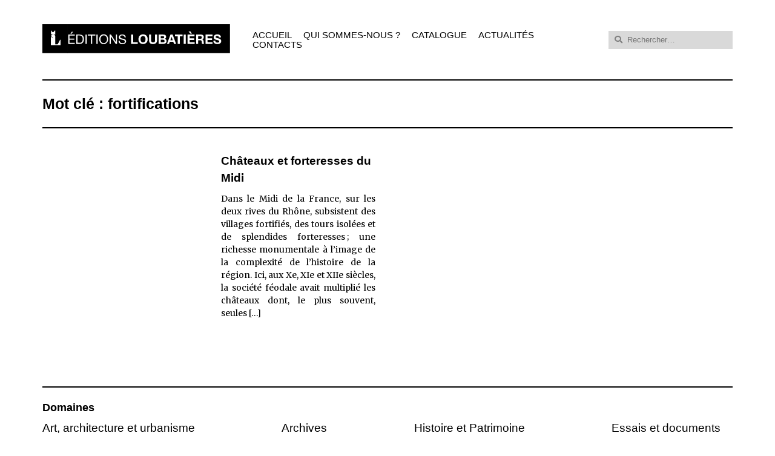

--- FILE ---
content_type: text/css
request_url: https://www.loubatieres.fr/wp-content/themes/loubatieres/style.css?ver=6.2.8
body_size: 2771
content:
@import url(css/reset.css);
@import url(css/flickity.css);
@import url(css/lity.css);
@import url(css/fonts.css);
html {
  font-size: 62.5%;
  background: #FFFFFF; }

body {
  font-family: "Helvetica Neue", Helvetica, Arial, sans-serif;
  font-size: 1.6rem; }

p {
  font-family: 'Merriweather', serif;
  font-size: 1.4rem;
  line-height: 1.5;
  text-align: justify;
  margin-bottom: 1rem; }

a {
  color: #007acc;
  text-decoration: none; }
  a.more-link {
    color: #000000;
    text-decoration: none; }

h1 {
  font-weight: 700;
  font-size: 2.5rem;
  line-height: 1.5;
  padding-bottom: 2rem; }
  h1 a {
    color: inherit;
    text-decoration: none; }

h2 {
  font-weight: 700;
  font-size: 1.9rem;
  line-height: 1.5;
  padding-bottom: 1rem; }
  h2 a {
    color: inherit;
    text-decoration: none; }

img {
  max-width: 100%;
  height: auto; }

*:focus {
  outline: none; }

#wrapper {
  max-width: 1140px;
  margin: 0 auto;
  background: #FFFFFF;
  display: flex;
  flex-direction: column;
  min-height: 100vh; }

#header {
  width: 100%;
  height: auto;
  padding: 4rem 0;
  display: grid;
  grid-template-columns: 30% 70%;
  border-bottom: 2px solid #000000; }
  #header #menu {
    display: flex;
    align-items: center;
    align-content: center;
    justify-content: right;
    justify-items: center; }
    #header #menu .menu-principal-container {
      display: inline-block; }
    #header #menu ul li {
      display: inline-block;
      padding: 0 1rem 0 0.5rem; }
      #header #menu ul li.menu-item-has-children {
        position: relative; }
      #header #menu ul li a {
        font-size: 1.5rem;
        text-transform: uppercase;
        color: #000000;
        text-decoration: none;
        font-weight: 500; }
      #header #menu ul li ul {
        display: none;
        position: absolute;
        right: 0;
        width: max-content; }
        #header #menu ul li ul li {
          padding: 0 2rem 0 0;
          width: 100%;
          text-align: right;
          margin-top: 1.5rem; }
          #header #menu ul li ul li a {
            font-size: 1.5rem;
            text-transform: uppercase;
            background: #000000;
            color: #FFFFFF;
            padding: 0.25rem 0.5rem; }
    #header #menu #search {
      display: inline-block;
      position: relative;
      background: #d9d9d9;
      margin-left: 2rem; }
      #header #menu #search .fas {
        position: absolute;
        height: 3rem;
        background: #d9d9d9;
        top: 0px;
        left: -6px;
        line-height: 3rem;
        color: #808080;
        padding-left: 1rem;
        font-size: 1.3rem; }
      #header #menu #search input[type="submit"] {
        display: none; }
      #header #menu #search input[type="search"] {
        position: relative;
        background: #d9d9d9;
        border: none;
        height: 3rem;
        padding: 0.25rem 0.5rem;
        margin-left: 2rem; }

#carousel {
  width: 100%;
  height: 26rem;
  background: #d9d9d9;
  margin: 4rem 0 0 0;
  overflow: hidden; }
  #carousel .wp-block-gallery {
    display: block; }
    #carousel .wp-block-gallery.wp-block-gallery.has-nested-images.columns-default figure.wp-block-image:not(#individual-image):first-child:nth-last-child(2), #carousel .wp-block-gallery.has-nested-images.columns-default figure.wp-block-image:not(#individual-image):first-child:nth-last-child(2) ~ figure.wp-block-image:not(#individual-image), #carousel .wp-block-gallery.has-nested-images.columns-default figure.wp-block-image:not(#individual-image):first-child:nth-last-child(2) ~ figure.wp-block-image:not(#individual-image) {
      width: 100%; }
    #carousel .wp-block-gallery .wp-block-image {
      width: 100%;
      /* full width */
      height: 260px;
      /* height of carousel */
      margin-right: 10px; }
    #carousel .wp-block-gallery.has-nested-images figure.wp-block-image figcaption {
      background: #FFFFFF;
      width: auto;
      bottom: 20px;
      right: 20px;
      left: auto;
      text-align: right;
      padding: 1rem;
      color: #000000; }
  #carousel .flickity-page-dots {
    bottom: -10px; }

#container {
  margin: 4rem 0;
  flex: 1; }

.home #container {
  margin: 0 0 4rem 0; }

.home #content, .archive #content {
  display: flex;
  flex-direction: row;
  flex-wrap: wrap;
  column-gap: 4rem; }
  .home #content .post, .archive #content .post {
    width: calc(50% - 2rem);
    border-top: 1px solid #000000;
    display: grid;
    grid-template-columns: 1fr 1fr;
    column-gap: 4rem;
    padding: 4rem 0; }
    .home #content .post:nth-child(-n+2), .archive #content .post:nth-child(-n+2) {
      border-top: none; }
    .home #content .post .focus, .archive #content .post .focus {
      text-transform: uppercase;
      font-weight: 700; }
      .home #content .post .focus.green, .archive #content .post .focus.green {
        color: #32EB5F; }
      .home #content .post .focus.orange, .archive #content .post .focus.orange {
        color: #EB8454; }
    .home #content .post .visuel img, .archive #content .post .visuel img {
      max-width: 100%;
      height: auto; }

.archive #container, .page #container {
  margin: 2rem 0 4rem 0; }
  .archive #container .container-header, .page #container .container-header {
    width: 100%;
    border-bottom: 2px solid #000000; }

.archive #content.news {
  display: flex;
  flex-direction: row;
  flex-wrap: wrap;
  column-gap: 4rem; }
  .archive #content.news .post {
    width: 100%;
    grid-template-columns: 1fr;
    border-top: 1px solid #000000;
    padding: 2rem 0; }
    .archive #content.news .post .header {
      margin-bottom: 1rem; }
      .archive #content.news .post .header .entry-date {
        font-size: 1.5rem;
        color: #808080; }
    .archive #content.news .post:first-child {
      border-top: none; }

.page #container {
  margin: 2rem 0 4rem 0; }
  .page #container .container-header {
    width: 100%;
    border-bottom: 2px solid #000000;
    margin-bottom: 2rem; }
  .page #container .page p {
    font-size: 1.6rem; }
  .page #container .page ul {
    list-style: circle;
    margin: 1rem 0 1rem 4rem;
    font-family: 'Merriweather', serif; }
    .page #container .page ul li {
      font-size: 1.6rem;
      line-height: 1.5; }

.search #container {
  margin: 2rem 0 4rem 0; }
  .search #container .container-header {
    width: 100%;
    border-bottom: 2px solid #000000; }
  .search #container .post {
    margin: 2rem 0; }

.error404 .not-found .search-form {
  margin: 2rem 0; }
  .error404 .not-found .search-form input[type="search"] {
    border: 1px solid #000000;
    padding: 0.5rem 1rem; }
  .error404 .not-found .search-form input[type="submit"] {
    border: none;
    background: #000000;
    color: #FFFFFF;
    padding: 0.5rem 1rem; }

.single .post {
  display: grid;
  grid-template-columns: 27% 73%; }
  .single .post p {
    font-size: 1.6rem; }
  .single .post ul {
    list-style: circle;
    margin: 1rem 0 1rem 4rem;
    font-family: 'Merriweather', serif; }
    .single .post ul li {
      font-size: 1.6rem;
      line-height: 1.5; }
  .single .post img, .single .post video, .single .post iframe, .single .post .issuuembed {
    max-width: 100%; }
  .single .post .left-content #edition_visuel {
    margin-bottom: 2rem; }
  .single .post .left-content .edition_link {
    padding: 0.75rem 2rem;
    text-transform: uppercase;
    margin-bottom: 2rem;
    text-align: center;
    font-size: 1.5rem; }
    .single .post .left-content .edition_link.black {
      background: #000000; }
      .single .post .left-content .edition_link.black a {
        color: #FFFFFF;
        text-decoration: none; }
    .single .post .left-content .edition_link.grey {
      background: #808080; }
      .single .post .left-content .edition_link.grey a {
        color: #222222;
        text-decoration: none; }
  .single .post .left-content #edition_info {
    background: #d9d9d9;
    padding: 2rem;
    margin-bottom: 2rem; }
  .single .post .left-content .edition_info {
    color: #222222;
    font-size: 1.5rem;
    font-weight: normal;
    line-height: 2.25rem; }
    .single .post .left-content .edition_info.bold {
      font-size: 1.7rem;
      font-weight: bold; }
  .single .post .right-content {
    padding-left: 4rem; }
    .single .post .right-content #meta-content {
      border-top: 1px solid #000000;
      border-bottom: 2px solid #000000;
      padding: 2rem 0;
      margin: 2rem 0; }
      .single .post .right-content #meta-content a {
        color: #000000;
        text-decoration: none; }
      .single .post .right-content #meta-content .cat-links {
        font-size: 1.3rem;
        font-style: italic; }
      .single .post .right-content #meta-content .meta-label {
        font-size: 1.3rem;
        font-weight: bold; }
    .single .post .right-content .footer .nav-links .nav-previous {
      text-align: left; }
    .single .post .right-content .footer .nav-links .nav-next {
      text-align: right; }
    .single .post .right-content .footer .nav-links a {
      display: block;
      text-decoration: none;
      color: #000000;
      margin-bottom: 1rem; }

.single .news .post {
  display: grid;
  grid-template-columns: 1fr; }
  .single .news .post p {
    font-size: 1.6rem; }
  .single .news .post img, .single .news .post video, .single .news .post iframe, .single .news .post .issuuembed {
    max-width: 100%; }

#primary {
  border-top: 2px solid #000000;
  border-bottom: 2px solid #000000;
  padding: 2rem 0;
  margin: 2rem 0; }
  #primary h2 {
    font-size: 1.8rem;
    color: #000000;
    font-weight: 700;
    text-align: left; }
  #primary ul {
    display: flex;
    justify-content: space-between; }
    #primary ul li {
      display: inline-block;
      padding: 0 2rem 0 0;
      box-sizing: border-box; }
      #primary ul li a {
        font-size: 1.9rem;
        font-weight: 500;
        color: #000000;
        text-decoration: none; }

.pagination, .posts-navigation {
  margin: 4rem 0 2rem 0;
  width: 100%;
  text-align: center; }
  .pagination a, .posts-navigation a {
    font-size: 1.5rem;
    color: #000000;
    text-decoration: none;
    padding: 0 1rem; }
    .pagination a.prev, .pagination a.next, .posts-navigation a.prev, .posts-navigation a.next {
      padding: 0 4rem; }
  .pagination span.current, .posts-navigation span.current {
    background: #d9d9d9;
    padding: 0.5rem 0.75rem;
    font-size: 1.5rem; }

#footer {
  text-align: center;
  margin-bottom: 4rem;
  color: #808080; }

/* Media Queries
   ========================================================================== */
@media (max-width: 767.98px) {
  #header {
    display: block;
    text-align: center;
    padding: 1rem 0; }
    #header #menu {
      display: block;
      padding: 1rem 0; }
      #header #menu ul li {
        display: block; }
        #header #menu ul li a {
          font-size: 1.8rem; }
      #header #menu #search {
        margin-top: 1rem; }

  #container {
    margin: 0; }

  .home #content, .archive #content {
    display: block; }
    .home #content .post, .archive #content .post {
      width: 100%;
      padding: 1rem;
      display: block; }
      .home #content .post .desc, .archive #content .post .desc {
        padding: 1rem 0; }
      .home #content .post:nth-child(-n+2), .archive #content .post:nth-child(-n+2) {
        border-top: 2px solid #000000; }

  .single .post {
    grid-template-columns: inherit;
    padding: 1rem; }
    .single .post .right-content {
      padding: 0; }

  #primary h2 {
    text-align: center; }
  #primary ul {
    display: block; }
    #primary ul li {
      display: block; } }

/*# sourceMappingURL=style.css.map */


--- FILE ---
content_type: text/css
request_url: https://www.loubatieres.fr/wp-content/themes/loubatieres/css/fonts.css
body_size: 22
content:
@import 'all.min.css';

--- FILE ---
content_type: application/javascript
request_url: https://www.loubatieres.fr/wp-content/themes/loubatieres/js/script.js
body_size: 279
content:

jQuery( document ).ready(function( $ ) {
    //Carousel
    $('#carousel .widget_media_gallery .wp-block-gallery').flickity({
        // options
        cellAlign: 'left',
        autoPlay: 5000,
        prevNextButtons: false,
        contain: true,
        wrapAround: true
    });
    //Menu
    $('.menu-item-has-children a').click(function() {
        $children = $(this).next('ul.sub-menu');
        $children.toggle();

    })
});

--- FILE ---
content_type: image/svg+xml
request_url: https://www.loubatieres.fr/wp-content/themes/loubatieres/img/logo.svg
body_size: 9315
content:
<?xml version="1.0" encoding="utf-8"?>
<!-- Generator: Adobe Illustrator 24.2.0, SVG Export Plug-In . SVG Version: 6.00 Build 0)  -->
<svg version="1.1" id="Layer_1" xmlns="http://www.w3.org/2000/svg" xmlns:xlink="http://www.w3.org/1999/xlink" x="0px" y="0px"
	 width="310px" height="48px" viewBox="0 0 310 48" enable-background="new 0 0 310 48" xml:space="preserve">
<rect x="41.1" y="-0.5" width="268.7" height="48.3"/>
<g>
	<path fill="#FFFFFF" d="M53.4,17.1v1.7h-8.6v4.9h8v1.7h-8v5.3h8.7v1.7H42.7V17.1H53.4z M48.4,12.5L46.4,16h1.4l3-3.5H48.4z"/>
	<path fill="#FFFFFF" d="M61.2,17.1c2.4,0,4.2,0.6,5.5,1.8c1.3,1.2,1.9,3.1,1.9,5.5c0,1.3-0.1,2.4-0.4,3.4s-0.7,1.8-1.3,2.5
		c-0.6,0.7-1.4,1.2-2.3,1.6c-0.9,0.4-2,0.5-3.3,0.5h-5.3V17.1H61.2z M61.4,30.8c0.2,0,0.5,0,0.9-0.1c0.3,0,0.7-0.1,1.1-0.3
		s0.8-0.3,1.2-0.6c0.4-0.3,0.7-0.6,1-1.1s0.6-1,0.7-1.7c0.2-0.7,0.3-1.5,0.3-2.4c0-0.9-0.1-1.7-0.3-2.5c-0.2-0.7-0.5-1.3-0.9-1.9
		c-0.4-0.5-0.9-0.9-1.6-1.2c-0.6-0.3-1.4-0.4-2.4-0.4H58v12H61.4z"/>
	<path fill="#FFFFFF" d="M73.3,17.1v15.4h-2.1V17.1H73.3z"/>
	<path fill="#FFFFFF" d="M75.1,18.8v-1.7h12.3v1.7h-5.1v13.7h-2.1V18.8H75.1z"/>
	<path fill="#FFFFFF" d="M91.3,17.1v15.4h-2.1V17.1H91.3z"/>
	<path fill="#FFFFFF" d="M94.3,21.7c0.3-1,0.8-1.8,1.4-2.6c0.6-0.7,1.4-1.3,2.3-1.8c0.9-0.4,2-0.7,3.2-0.7c1.2,0,2.3,0.2,3.2,0.7
		c0.9,0.4,1.7,1,2.3,1.8c0.6,0.7,1.1,1.6,1.4,2.6c0.3,1,0.5,2,0.5,3c0,1.1-0.2,2.1-0.5,3c-0.3,1-0.8,1.8-1.4,2.6
		c-0.6,0.7-1.4,1.3-2.3,1.8c-0.9,0.4-2,0.7-3.2,0.7c-1.2,0-2.3-0.2-3.2-0.7c-0.9-0.4-1.7-1-2.3-1.8c-0.6-0.7-1.1-1.6-1.4-2.6
		c-0.3-1-0.5-2-0.5-3C93.9,23.7,94,22.7,94.3,21.7z M96.2,27.1c0.2,0.8,0.5,1.4,1,2c0.4,0.6,1,1.1,1.7,1.5s1.5,0.6,2.4,0.6
		s1.7-0.2,2.4-0.6c0.7-0.4,1.2-0.9,1.7-1.5c0.4-0.6,0.7-1.3,1-2s0.3-1.5,0.3-2.3c0-0.8-0.1-1.5-0.3-2.3c-0.2-0.8-0.5-1.4-1-2
		c-0.4-0.6-1-1.1-1.7-1.5c-0.7-0.4-1.5-0.6-2.4-0.6s-1.7,0.2-2.4,0.6s-1.2,0.9-1.7,1.5c-0.4,0.6-0.7,1.3-1,2
		c-0.2,0.8-0.3,1.5-0.3,2.3C95.9,25.5,96,26.3,96.2,27.1z"/>
	<path fill="#FFFFFF" d="M113.3,17.1l8.1,12.5h0V17.1h1.9v15.4h-2.2l-8.1-12.4h0v12.4h-1.9V17.1H113.3z"/>
	<path fill="#FFFFFF" d="M134.5,19.2c-0.7-0.5-1.6-0.7-2.6-0.7c-0.4,0-0.9,0-1.3,0.1s-0.8,0.2-1.1,0.4c-0.3,0.2-0.6,0.5-0.8,0.8
		s-0.3,0.8-0.3,1.3c0,0.5,0.1,0.9,0.4,1.2c0.3,0.3,0.7,0.5,1.1,0.7c0.5,0.2,1,0.3,1.6,0.5c0.6,0.1,1.2,0.3,1.8,0.4
		c0.6,0.1,1.2,0.3,1.8,0.5c0.6,0.2,1.1,0.5,1.6,0.8c0.5,0.3,0.8,0.7,1.1,1.3c0.3,0.5,0.4,1.1,0.4,1.9c0,0.8-0.2,1.5-0.6,2.1
		c-0.4,0.6-0.8,1.1-1.4,1.4c-0.6,0.4-1.2,0.6-1.9,0.8c-0.7,0.2-1.4,0.2-2.1,0.2c-0.9,0-1.7-0.1-2.5-0.3c-0.8-0.2-1.4-0.5-2-1
		c-0.6-0.4-1-1-1.4-1.7c-0.3-0.7-0.5-1.5-0.5-2.4h1.9c0,0.6,0.1,1.2,0.4,1.7c0.3,0.5,0.6,0.9,1,1.2c0.4,0.3,0.9,0.5,1.4,0.7
		c0.5,0.1,1.1,0.2,1.7,0.2c0.5,0,0.9,0,1.4-0.1c0.5-0.1,0.9-0.2,1.3-0.4c0.4-0.2,0.7-0.5,0.9-0.9c0.2-0.4,0.3-0.8,0.3-1.4
		c0-0.5-0.1-1-0.4-1.3c-0.3-0.3-0.7-0.6-1.1-0.8s-1-0.4-1.6-0.5c-0.6-0.1-1.2-0.3-1.8-0.4c-0.6-0.1-1.2-0.3-1.8-0.5
		s-1.1-0.4-1.6-0.7c-0.5-0.3-0.8-0.7-1.1-1.1s-0.4-1.1-0.4-1.8c0-0.8,0.2-1.5,0.5-2c0.3-0.6,0.7-1,1.3-1.4c0.5-0.4,1.1-0.6,1.8-0.8
		c0.7-0.2,1.4-0.3,2.1-0.3c0.8,0,1.5,0.1,2.2,0.3c0.7,0.2,1.3,0.5,1.8,0.9c0.5,0.4,0.9,0.9,1.2,1.5c0.3,0.6,0.5,1.3,0.5,2.2h-1.9
		C135.6,20.5,135.2,19.7,134.5,19.2z"/>
</g>
<g>
	<path fill="#FFFFFF" d="M149.9,17.1v12.6h7.5v2.9h-10.9V17.1H149.9z"/>
	<path fill="#FFFFFF" d="M159.2,21.6c0.3-1,0.8-1.8,1.5-2.6c0.6-0.7,1.4-1.3,2.4-1.7c0.9-0.4,2-0.6,3.2-0.6c1.2,0,2.3,0.2,3.2,0.6
		c0.9,0.4,1.7,1,2.4,1.7c0.6,0.7,1.1,1.6,1.5,2.6s0.5,2.1,0.5,3.2c0,1.1-0.2,2.2-0.5,3.1c-0.3,1-0.8,1.8-1.5,2.5
		c-0.6,0.7-1.4,1.3-2.4,1.7c-0.9,0.4-2,0.6-3.2,0.6c-1.2,0-2.2-0.2-3.2-0.6c-0.9-0.4-1.7-1-2.4-1.7c-0.6-0.7-1.1-1.6-1.5-2.5
		c-0.3-1-0.5-2-0.5-3.1C158.7,23.7,158.9,22.6,159.2,21.6z M162.3,26.7c0.2,0.6,0.4,1.2,0.7,1.7c0.3,0.5,0.8,0.9,1.3,1.2
		c0.5,0.3,1.2,0.4,1.9,0.4c0.8,0,1.4-0.1,1.9-0.4c0.5-0.3,1-0.7,1.3-1.2c0.3-0.5,0.6-1,0.7-1.7c0.2-0.6,0.2-1.2,0.2-1.9
		c0-0.7-0.1-1.3-0.2-2s-0.4-1.2-0.7-1.7c-0.3-0.5-0.8-0.9-1.3-1.2c-0.5-0.3-1.2-0.4-1.9-0.4c-0.8,0-1.4,0.1-1.9,0.4
		c-0.5,0.3-1,0.7-1.3,1.2s-0.6,1.1-0.7,1.7c-0.2,0.6-0.2,1.3-0.2,2C162.1,25.5,162.2,26.1,162.3,26.7z"/>
	<path fill="#FFFFFF" d="M187.5,31.3c-1.2,1-2.8,1.5-4.8,1.5c-2.1,0-3.7-0.5-4.8-1.5c-1.1-1-1.7-2.6-1.7-4.7v-9.6h3.4v9.6
		c0,0.4,0,0.8,0.1,1.2s0.2,0.8,0.5,1.1s0.6,0.6,1,0.8s1,0.3,1.7,0.3c1.2,0,2-0.3,2.5-0.8c0.5-0.5,0.7-1.4,0.7-2.5v-9.6h3.4v9.6
		C189.3,28.7,188.7,30.3,187.5,31.3z"/>
	<path fill="#FFFFFF" d="M199.4,17.1c0.7,0,1.4,0.1,2,0.2s1.1,0.3,1.6,0.6c0.4,0.3,0.8,0.7,1,1.2c0.2,0.5,0.4,1.1,0.4,1.8
		c0,0.8-0.2,1.4-0.5,1.9s-0.9,0.9-1.6,1.3c1,0.3,1.7,0.8,2.1,1.4s0.7,1.5,0.7,2.5c0,0.8-0.2,1.5-0.5,2c-0.3,0.6-0.7,1-1.2,1.4
		c-0.5,0.4-1.1,0.6-1.8,0.8s-1.3,0.3-2,0.3h-7.5V17.1H199.4z M199,23.3c0.6,0,1.1-0.1,1.5-0.4s0.6-0.8,0.6-1.4
		c0-0.4-0.1-0.7-0.2-0.9s-0.3-0.4-0.5-0.5c-0.2-0.1-0.5-0.2-0.7-0.3c-0.3-0.1-0.6-0.1-0.9-0.1h-3.2v3.6H199z M199.2,29.8
		c0.3,0,0.6,0,1-0.1s0.6-0.2,0.8-0.3s0.4-0.4,0.6-0.6c0.1-0.3,0.2-0.6,0.2-1c0-0.8-0.2-1.4-0.7-1.7c-0.4-0.3-1-0.5-1.8-0.5h-3.7v4.2
		H199.2z"/>
	<path fill="#FFFFFF" d="M215.1,17.1l5.8,15.4h-3.5l-1.2-3.4h-5.8l-1.2,3.4h-3.4l5.8-15.4H215.1z M215.3,26.5l-1.9-5.7h0l-2,5.7
		H215.3z"/>
	<path fill="#FFFFFF" d="M219,19.9v-2.9h12.6v2.9H227v12.6h-3.4V19.9H219z"/>
	<path fill="#FFFFFF" d="M236.8,17.1v15.4h-3.4V17.1H236.8z"/>
	<path fill="#FFFFFF" d="M251.3,17.1v2.9h-8.1v3.3h7.5v2.6h-7.5v3.8h8.3v2.9h-11.7V17.1H251.3z M241.2,11.9l3.5,3.8h2.1l-2.3-3.8
		H241.2z"/>
	<path fill="#FFFFFF" d="M262.1,17.1c0.7,0,1.3,0.1,1.9,0.3c0.6,0.2,1,0.5,1.4,0.9c0.4,0.4,0.7,0.8,0.9,1.3c0.2,0.5,0.3,1.1,0.3,1.7
		c0,0.9-0.2,1.7-0.6,2.4c-0.4,0.7-1,1.2-1.9,1.5v0c0.4,0.1,0.8,0.3,1,0.5s0.5,0.5,0.7,0.8c0.2,0.3,0.3,0.7,0.4,1.1
		c0.1,0.4,0.1,0.8,0.2,1.2c0,0.2,0,0.5,0,0.9c0,0.3,0,0.7,0.1,1s0.1,0.7,0.2,1s0.2,0.6,0.4,0.8h-3.4c-0.2-0.5-0.3-1.1-0.3-1.8
		c0-0.7-0.1-1.3-0.2-1.9c-0.1-0.8-0.4-1.4-0.7-1.8c-0.4-0.4-1-0.6-1.8-0.6h-3.4v6h-3.4V17.1H262.1z M260.9,24c0.8,0,1.4-0.2,1.8-0.5
		s0.6-0.9,0.6-1.7c0-0.7-0.2-1.3-0.6-1.6c-0.4-0.3-1-0.5-1.8-0.5h-3.7V24H260.9z"/>
	<path fill="#FFFFFF" d="M280.9,17.1v2.9h-8.1v3.3h7.5v2.6h-7.5v3.8h8.3v2.9h-11.7V17.1H280.9z"/>
	<path fill="#FFFFFF" d="M285.9,28.7c0.2,0.4,0.4,0.7,0.7,0.9c0.3,0.2,0.7,0.4,1.1,0.5c0.4,0.1,0.8,0.2,1.3,0.2c0.3,0,0.6,0,1-0.1
		c0.3,0,0.7-0.1,1-0.3c0.3-0.1,0.6-0.3,0.8-0.6c0.2-0.3,0.3-0.6,0.3-1c0-0.4-0.1-0.8-0.4-1c-0.3-0.3-0.6-0.5-1-0.6s-0.9-0.3-1.5-0.5
		c-0.5-0.1-1.1-0.3-1.7-0.4c-0.6-0.1-1.1-0.3-1.7-0.5c-0.5-0.2-1-0.5-1.5-0.8c-0.4-0.3-0.8-0.7-1-1.2c-0.3-0.5-0.4-1.1-0.4-1.8
		c0-0.8,0.2-1.5,0.5-2.1c0.3-0.6,0.8-1.1,1.3-1.5c0.5-0.4,1.2-0.7,1.9-0.9c0.7-0.2,1.4-0.3,2.1-0.3c0.8,0,1.6,0.1,2.3,0.3
		c0.7,0.2,1.4,0.5,2,0.9c0.6,0.4,1,0.9,1.4,1.5c0.3,0.6,0.5,1.4,0.5,2.3h-3.3c0-0.5-0.1-0.8-0.3-1.1c-0.2-0.3-0.4-0.5-0.7-0.7
		s-0.6-0.3-0.9-0.4c-0.4-0.1-0.7-0.1-1.2-0.1c-0.3,0-0.5,0-0.8,0.1s-0.5,0.2-0.7,0.3c-0.2,0.1-0.4,0.3-0.6,0.5
		c-0.1,0.2-0.2,0.5-0.2,0.8c0,0.3,0.1,0.5,0.2,0.7c0.1,0.2,0.3,0.4,0.7,0.5c0.3,0.2,0.8,0.3,1.4,0.5c0.6,0.2,1.4,0.4,2.3,0.6
		c0.3,0.1,0.7,0.2,1.2,0.3c0.5,0.2,1,0.4,1.5,0.7c0.5,0.3,0.9,0.8,1.3,1.3c0.4,0.6,0.6,1.3,0.6,2.1c0,0.7-0.1,1.4-0.4,2
		c-0.3,0.6-0.7,1.1-1.2,1.6c-0.5,0.4-1.2,0.8-2,1c-0.8,0.2-1.7,0.4-2.8,0.4c-0.8,0-1.7-0.1-2.5-0.3c-0.8-0.2-1.5-0.5-2.1-1
		c-0.6-0.4-1.1-1-1.5-1.7c-0.4-0.7-0.5-1.5-0.5-2.5h3.3C285.7,27.9,285.8,28.3,285.9,28.7z"/>
</g>
<rect x="-0.3" y="-0.5" width="42.2" height="48.3"/>
<g>
	<defs>
		<path id="SVGID_1_" d="M20.4,16.2c-0.1,0.3-0.2,0.6-0.2,0.9c-0.2,0.2-0.3,0.5-1.2,0.5c0,0-0.1,0-0.1,0c0,0-0.1,0-0.2,0
			C18.7,16.5,19.1,16.2,20.4,16.2 M15.4,17.6c-0.2-0.1-0.4-0.3-0.5-0.5c-0.2-0.3-0.2-0.7-0.2-0.9c0.1-0.1,0.2-0.1,0.3-0.1
			c0.4,0,0.6,0,0.9,0.1c0.4,0.2,0.5,0.5,0.5,1.4c-0.1,0-0.1,0-0.2,0c-0.1,0.1-0.2,0.1-0.3,0.1C15.7,17.7,15.5,17.7,15.4,17.6
			 M20.1,10.5c-0.5,0.9-1.1,1.8-1.3,2.2h-2.7c-0.2-0.5-0.6-1.3-1.1-2.2h-0.8v7.1c0.3,0.4,0.7,0.9,1.2,1.3c0.1,0.1,0.1,0.3,0.2,0.4
			c0,0.5,0.3,1.7,0.4,1.9c0.2,0.4,1,0.7,1.4,0.8c-0.1,0.3,0,0.2-0.1,0.5c-0.7,0-1.5-0.3-1.8-0.8c-0.3-0.4-0.4-1.1-0.5-1.7
			c0-0.2-0.1-0.3-0.2-0.6c-0.1-0.3-0.3-0.6-0.6-0.7c0,0-0.1,0-0.1,0v15.7h15.8v-8.7h-0.8c-2.5,5.3-3.5,6.8-4.1,7.5
			c-1.1,0.1-2.4,0-3.7,0V22.1c0-1.7,0.3-3.3-0.7-3.7c0,0-0.1-0.2,0-0.4c0.1-0.2,0.5-0.8,0.7-1.1c0-2.3,0-4.2,0-6.3H20.1z"/>
	</defs>
	<clipPath id="SVGID_2_">
		<use xlink:href="#SVGID_1_"  overflow="visible"/>
	</clipPath>
	<g clip-path="url(#SVGID_2_)">
		<defs>
			<rect id="SVGID_3_" x="13.2" y="9.5" width="18" height="26.4"/>
		</defs>
		<clipPath id="SVGID_4_">
			<use xlink:href="#SVGID_3_"  overflow="visible"/>
		</clipPath>
		<g clip-path="url(#SVGID_4_)">
			
				<image overflow="visible" width="111" height="162" xlink:href="[data-uri]
EAMCAwYAAAGqAAABtwAAAdr/2wCEABALCwsMCxAMDBAXDw0PFxsUEBAUGx8XFxcXFx8eFxoaGhoX
Hh4jJSclIx4vLzMzLy9AQEBAQEBAQEBAQEBAQEABEQ8PERMRFRISFRQRFBEUGhQWFhQaJhoaHBoa
JjAjHh4eHiMwKy4nJycuKzU1MDA1NUBAP0BAQEBAQEBAQEBAQP/CABEIAKYAdQMBIgACEQEDEQH/
xABeAAEBAAAAAAAAAAAAAAAAAAAABwEBAAAAAAAAAAAAAAAAAAAAABABAQAAAAAAAAAAAAAAAAAA
YIARAQAAAAAAAAAAAAAAAAAAAIASAQAAAAAAAAAAAAAAAAAAAGD/2gAMAwEAAhEDEQAAAKAAAAAA
AAAAAAAAAAAAAAAAAAAAAAAAAAAAAAAAAAAAAAAAAAAAAAAAAAAAAAAAAAAAAAAAAAAAAAAAAAAA
AAAAAAD/2gAIAQIAAQUAMf/aAAgBAwABBQAx/9oACAEBAAEFAI7/AP/aAAgBAgIGPwAx/9oACAED
AgY/ADH/2gAIAQEBBj8AHf8A/9k=" transform="matrix(0.1626 0 0 0.1633 13.1544 9.5409)">
			</image>
		</g>
	</g>
</g>
</svg>
